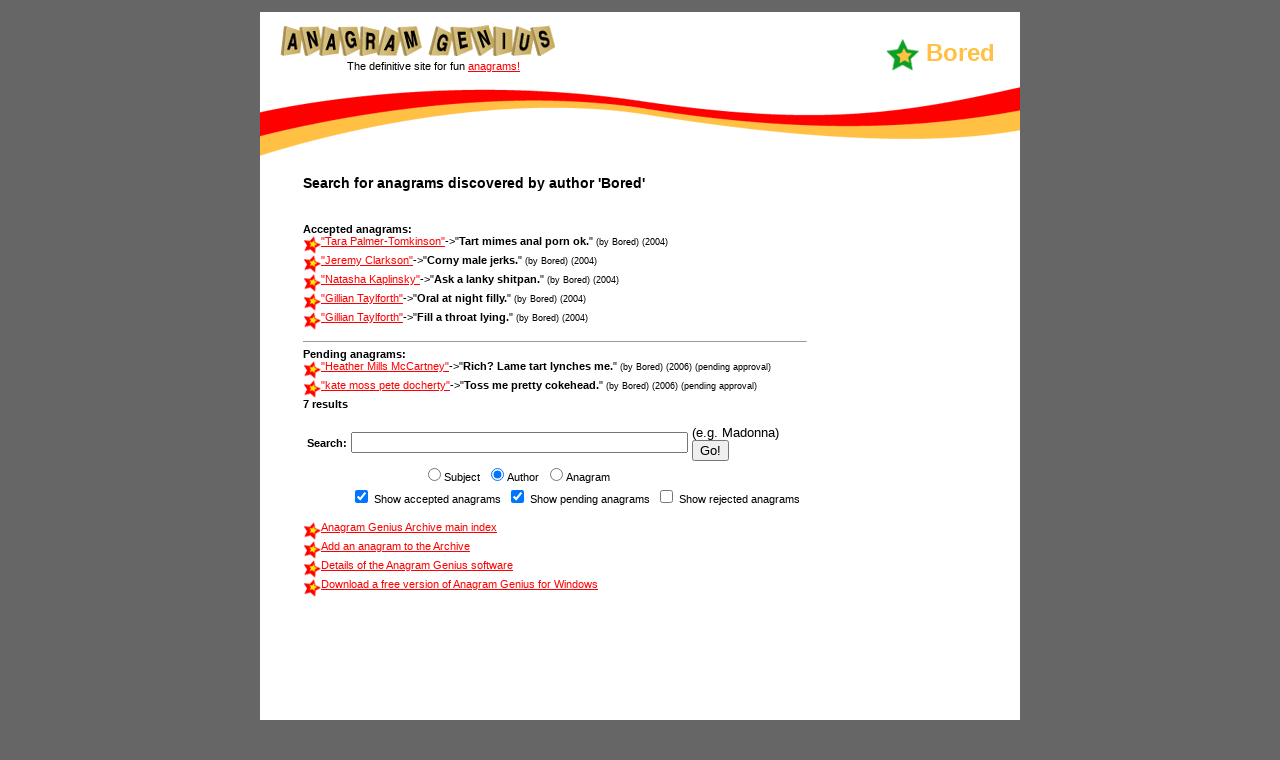

--- FILE ---
content_type: text/html
request_url: http://www.anagramgenius.com/agasearch.phtml?type=author&query=Bored
body_size: 8043
content:
<!DOCTYPE HTML PUBLIC "-//W3C//DTD HTML 4.01 Transitional//EN">
<html>
<head>
<title>Anagram Genius : Bored</title>
<meta http-equiv="Content-Type" content="text/html; charset=iso-8859-1">
<link href="http://www.anagramgenius.com/styles.css" rel="stylesheet" type="text/css">
<script language="JavaScript" type="text/JavaScript">
     <!--
     function MM_preloadImages() { //v3.0
       var d=document; if(d.images){ if(!d.MM_p) d.MM_p=new Array();
         var i,j=d.MM_p.length,a=MM_preloadImages.arguments; for(i=0; i<a.length; i++)
         if (a[i].indexOf("#")!=0){ d.MM_p[j]=new Image; d.MM_p[j++].src=a[i];}}
     }
     //-->
     </script></head>
<body bgcolor="#666666" link="#FF0000" vlink="#FF0000" alink="#FF0000" leftmargin="0" topmargin="0" marginwidth="0" marginheight="0"><table width="760" border="0" align="center" cellpadding="0" cellspacing="0">
       <tr>
         <td>&nbsp;</td>
       </tr>
     </table>
     <table width="760" border="0" align="center" cellpadding="0" cellspacing="0" bgcolor="#FFFFFF">
       <tr>
         <td valign="top"> <table width="760" border="0" cellpadding="0" cellspacing="0" bgcolor="ffffff">
             <tr>
               <td width="320" height="45" valign="bottom"><img src="http://www.anagramgenius.com/images/logo-home.gif" width="276" height="33" hspace="20"></td>
               <td width="450" rowspan="2" align="right" valign="bottom" class="title-section"><img src="http://www.anagramgenius.com/images/estrella02.gif" width="36" height="35" hspace="5" align="absmiddle">Bored</td>
             </tr>
             <tr>
               <td class="headline">The definitive site for fun <a href="http://www.anagramgenius.com/definition.html">anagrams!</a></td>
             </tr>
             <tr>
               <td colspan="2"><img src="http://www.anagramgenius.com/images/wave.gif" width="760" height="90"></td>
             </tr>
           </table> </td>
       </tr><tr>
         <td valign="top" class="margen">
<table><tr><td valign="top"><h1>Search for anagrams discovered by author 'Bored'</h1>
<br><p><b>Accepted anagrams:</b><br><img src=http://www.anagramgenius.com/arrow1.gif ALIGN=MIDDLE BORDER="0"><a href="http://www.anagramgenius.com/archive/tarapa.html">"Tara Palmer-Tomkinson"</a>->"<strong>Tart mimes anal porn ok.</strong>" <small>(by Bored)</small> <small>(2004)</small><br>
<img src=http://www.anagramgenius.com/arrow1.gif ALIGN=MIDDLE BORDER="0"><a href="http://www.anagramgenius.com/archive/jeremy-clarkson.html">"Jeremy Clarkson"</a>->"<strong>Corny male jerks.</strong>" <small>(by Bored)</small> <small>(2004)</small><br>
<img src=http://www.anagramgenius.com/arrow1.gif ALIGN=MIDDLE BORDER="0"><a href="?type=subjectexact&query=Natasha+Kaplinsky">"Natasha Kaplinsky"</a>->"<strong>Ask a lanky shitpan.</strong>" <small>(by Bored)</small> <small>(2004)</small><br>
<img src=http://www.anagramgenius.com/arrow1.gif ALIGN=MIDDLE BORDER="0"><a href="http://www.anagramgenius.com/archive/gillia2.html">"Gillian Taylforth"</a>->"<strong>Oral at night filly.</strong>" <small>(by Bored)</small> <small>(2004)</small><br>
<img src=http://www.anagramgenius.com/arrow1.gif ALIGN=MIDDLE BORDER="0"><a href="http://www.anagramgenius.com/archive/gillia2.html">"Gillian Taylforth"</a>->"<strong>Fill a throat lying.</strong>" <small>(by Bored)</small> <small>(2004)</small><br>
<hr size="1">
<b>Pending anagrams:</b><br><img src=http://www.anagramgenius.com/arrow1.gif ALIGN=MIDDLE BORDER="0"><a href="?type=subjectexact&query=Heather+Mills+McCartney">"Heather Mills McCartney"</a>->"<strong>Rich? Lame tart lynches me.</strong>" <small>(by Bored)</small> <small>(2006)</small> <small>(pending approval)</small><br>
<img src=http://www.anagramgenius.com/arrow1.gif ALIGN=MIDDLE BORDER="0"><a href="?type=subjectexact&query=kate+moss+pete+docherty">"kate moss pete docherty"</a>->"<strong>Toss me pretty cokehead.</strong>" <small>(by Bored)</small> <small>(2006)</small> <small>(pending approval)</small><br>
<strong>7 results</strong></p>
<form ACTION="" METHOD="GET" name="form1">
<table border="0" bgcolor="white" cellpadding="0" cellspacing="4">
<td valign="middle" align="left"><strong>Search:</strong>
<td valign="middle" align="left"><input NAME="query" VALUE MAXLENGTH="40" SIZE="40">
<td width="100%"valign="middle" align="left" colSpan="2"><font size="2">(e.g. Madonna)</font>&nbsp;
<input type="submit" value="Go!">
<tr>
<td>&nbsp;
<td valign="middle" align="center"><input type="RADIO" name="type" value="subject">Subject&nbsp;&nbsp;<input type="RADIO" name="type" value="author" checked>Author&nbsp;&nbsp<input type="RADIO" name="type" value="anagram">Anagram&nbsp;&nbsp;</tr>
	<tr>
		<td></td>
		<td colSpan="3">
			<input type="hidden" name="showaccepted" value="1">
			<input type="checkbox"  checked="1" onclick="document.form1.showaccepted.value = (this.checked) ? 1 : 0;"> Show accepted anagrams&nbsp;
			<input type="hidden" name="showpending" value="1">
			<input type="checkbox"  checked="1" onclick="document.form1.showpending.value = (this.checked) ? 1 : 0;"> Show pending anagrams&nbsp;
			<input type="hidden" name="showrejected" value="0">
			<input type="checkbox"  onclick="document.form1.showrejected.value = (this.checked) ? 1 : 0;"> Show rejected anagrams&nbsp;
		</td>
	</tr></table>

<p>
<IMG SRC="http://www.AnagramGenius.com/arrow1.gif" ALIGN=MIDDLE BORDER="0"><A HREF="http://www.anagramgenius.com/archive/">Anagram Genius Archive main index</A><BR>
<IMG SRC="http://www.AnagramGenius.com/arrow1.gif" ALIGN=MIDDLE BORDER="0"><A HREF="http://www.anagramgenius.com/agasubmit.php">Add an anagram to the Archive</A><BR>
<IMG SRC="http://www.AnagramGenius.com/arrow1.gif" ALIGN=MIDDLE BORDER="0"><A HREF="http://www.anagramgenius.com/ag.html">Details of the Anagram Genius software</A><BR>
<IMG SRC="http://www.AnagramGenius.com/arrow1.gif" ALIGN=MIDDLE BORDER="0"><A HREF="http://www.anagramgenius.com/agfree.php">Download a free version of Anagram Genius for Windows</A><BR>
</p>



</td>
<td valign="top">
<script type="text/javascript"><!--
google_ad_client = "pub-9058688287623829";
google_ad_width = 120;
google_ad_height = 600;
google_ad_format = "120x600_as";
google_ad_type = "text_image";
google_ad_channel ="";
google_color_border = "FFFFFF";
google_color_bg = "FFFFFF";
google_color_link = "FF0000";
google_color_text = "000000";
google_color_url = "008000";
//--></script>
<script type="text/javascript"
  src="http://pagead2.googlesyndication.com/pagead/show_ads.js">
</script>
</td></tr></table> 

    </td>
  </tr><tr>
    <td valign="top">
      <table width="760" border="0" cellpadding="0" cellspacing="0" bgcolor="ffc043"><tr>
          <td colspan="2"><img src="http://www.anagramgenius.com/images/wave2.gif" width="760" height="50"></td>
        </tr><tr>
          <td height="60"><table width="280" height="60"><tr><td>&nbsp;</td></tr></table></td>
          <td width="400" height="60" valign="top"><table width="437" border="0" cellspacing="0" cellpadding="0">
              <tr>
                <td>&nbsp;</td>
                <td class="text-home"><div align="right"><br>
                    Website Copyright &copy; 1998-2020<br>
                    Genius 2000 Software</div></td>
              </tr>
            </table></td>
        </tr>
        <tr>
          <td>&nbsp;</td>
          <td>&nbsp;</td>
        </tr>

      </table>

    </td>
  </tr>
</table>
<p class="otherlinks">&nbsp;</p>
<p class="text-home">&nbsp;</p>


<script type="text/javascript">
var gaJsHost = (("https:" == document.location.protocol) ? "https://ssl." : "http://www.");
document.write(unescape("%3Cscript src='" + gaJsHost + "google-analytics.com/ga.js' type='text/javascript'%3E%3C/script%3E"));
</script>

<script type="text/javascript">
try {
var pageTracker = _gat._getTracker("UA-8925994-1");
pageTracker._trackPageview();
} catch(err) {}</script>

</body>
</html>

--- FILE ---
content_type: text/html; charset=utf-8
request_url: https://www.google.com/recaptcha/api2/aframe
body_size: 267
content:
<!DOCTYPE HTML><html><head><meta http-equiv="content-type" content="text/html; charset=UTF-8"></head><body><script nonce="rY7Z4moBljLNbrW8YvniyA">/** Anti-fraud and anti-abuse applications only. See google.com/recaptcha */ try{var clients={'sodar':'https://pagead2.googlesyndication.com/pagead/sodar?'};window.addEventListener("message",function(a){try{if(a.source===window.parent){var b=JSON.parse(a.data);var c=clients[b['id']];if(c){var d=document.createElement('img');d.src=c+b['params']+'&rc='+(localStorage.getItem("rc::a")?sessionStorage.getItem("rc::b"):"");window.document.body.appendChild(d);sessionStorage.setItem("rc::e",parseInt(sessionStorage.getItem("rc::e")||0)+1);localStorage.setItem("rc::h",'1768638195327');}}}catch(b){}});window.parent.postMessage("_grecaptcha_ready", "*");}catch(b){}</script></body></html>